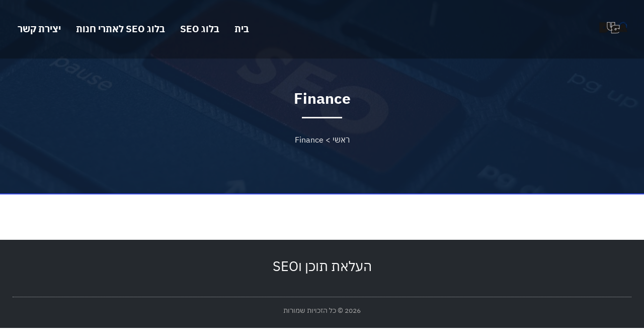

--- FILE ---
content_type: text/html; charset=UTF-8
request_url: https://www.dusafujary.org/category/finance/
body_size: 8353
content:
 
<!doctype html>
<html dir="rtl" lang="he-IL">
<head>
	<meta charset="UTF-8">
	<meta name="viewport" content="width=device-width, initial-scale=1">
	<link rel="profile" href="https://gmpg.org/xfn/11">
	<meta name='robots' content='index, follow, max-image-preview:large, max-snippet:-1, max-video-preview:-1' />

	<!-- This site is optimized with the Yoast SEO plugin v26.9-RC1 - https://yoast.com/product/yoast-seo-wordpress/ -->
	<title>Finance Archives - העלאת תוכן וSEO</title>
	<link rel="canonical" href="https://www.dusafujary.org/category/finance/" />
	<meta property="og:locale" content="he_IL" />
	<meta property="og:type" content="article" />
	<meta property="og:title" content="Finance Archives - העלאת תוכן וSEO" />
	<meta property="og:url" content="https://www.dusafujary.org/category/finance/" />
	<meta property="og:site_name" content="העלאת תוכן וSEO" />
	<meta name="twitter:card" content="summary_large_image" />
	<script type="application/ld+json" class="yoast-schema-graph">{"@context":"https://schema.org","@graph":[{"@type":"CollectionPage","@id":"https://www.dusafujary.org/category/finance/","url":"https://www.dusafujary.org/category/finance/","name":"Finance Archives - העלאת תוכן וSEO","isPartOf":{"@id":"https://www.dusafujary.org/#website"},"breadcrumb":{"@id":"https://www.dusafujary.org/category/finance/#breadcrumb"},"inLanguage":"he-IL"},{"@type":"BreadcrumbList","@id":"https://www.dusafujary.org/category/finance/#breadcrumb","itemListElement":[{"@type":"ListItem","position":1,"name":"Home","item":"https://www.dusafujary.org/"},{"@type":"ListItem","position":2,"name":"Finance"}]},{"@type":"WebSite","@id":"https://www.dusafujary.org/#website","url":"https://www.dusafujary.org/","name":"העלאת תוכן וSEO","description":"העלאת תוכן עקבית גם עוזרת לך להישאר תחרותי בתעשייה שלך","publisher":{"@id":"https://www.dusafujary.org/#organization"},"potentialAction":[{"@type":"SearchAction","target":{"@type":"EntryPoint","urlTemplate":"https://www.dusafujary.org/?s={search_term_string}"},"query-input":{"@type":"PropertyValueSpecification","valueRequired":true,"valueName":"search_term_string"}}],"inLanguage":"he-IL"},{"@type":"Organization","@id":"https://www.dusafujary.org/#organization","name":"העלאת תוכן וSEO","url":"https://www.dusafujary.org/","logo":{"@type":"ImageObject","inLanguage":"he-IL","@id":"https://www.dusafujary.org/#/schema/logo/image/","url":"https://www.dusafujary.org/wp-content/uploads/2025/02/SEO-1.png","contentUrl":"https://www.dusafujary.org/wp-content/uploads/2025/02/SEO-1.png","width":500,"height":500,"caption":"העלאת תוכן וSEO"},"image":{"@id":"https://www.dusafujary.org/#/schema/logo/image/"}}]}</script>
	<!-- / Yoast SEO plugin. -->


<style id='wp-img-auto-sizes-contain-inline-css'>
img:is([sizes=auto i],[sizes^="auto," i]){contain-intrinsic-size:3000px 1500px}
/*# sourceURL=wp-img-auto-sizes-contain-inline-css */
</style>
<style id='wp-block-library-inline-css'>
:root{--wp-block-synced-color:#7a00df;--wp-block-synced-color--rgb:122,0,223;--wp-bound-block-color:var(--wp-block-synced-color);--wp-editor-canvas-background:#ddd;--wp-admin-theme-color:#007cba;--wp-admin-theme-color--rgb:0,124,186;--wp-admin-theme-color-darker-10:#006ba1;--wp-admin-theme-color-darker-10--rgb:0,107,160.5;--wp-admin-theme-color-darker-20:#005a87;--wp-admin-theme-color-darker-20--rgb:0,90,135;--wp-admin-border-width-focus:2px}@media (min-resolution:192dpi){:root{--wp-admin-border-width-focus:1.5px}}.wp-element-button{cursor:pointer}:root .has-very-light-gray-background-color{background-color:#eee}:root .has-very-dark-gray-background-color{background-color:#313131}:root .has-very-light-gray-color{color:#eee}:root .has-very-dark-gray-color{color:#313131}:root .has-vivid-green-cyan-to-vivid-cyan-blue-gradient-background{background:linear-gradient(135deg,#00d084,#0693e3)}:root .has-purple-crush-gradient-background{background:linear-gradient(135deg,#34e2e4,#4721fb 50%,#ab1dfe)}:root .has-hazy-dawn-gradient-background{background:linear-gradient(135deg,#faaca8,#dad0ec)}:root .has-subdued-olive-gradient-background{background:linear-gradient(135deg,#fafae1,#67a671)}:root .has-atomic-cream-gradient-background{background:linear-gradient(135deg,#fdd79a,#004a59)}:root .has-nightshade-gradient-background{background:linear-gradient(135deg,#330968,#31cdcf)}:root .has-midnight-gradient-background{background:linear-gradient(135deg,#020381,#2874fc)}:root{--wp--preset--font-size--normal:16px;--wp--preset--font-size--huge:42px}.has-regular-font-size{font-size:1em}.has-larger-font-size{font-size:2.625em}.has-normal-font-size{font-size:var(--wp--preset--font-size--normal)}.has-huge-font-size{font-size:var(--wp--preset--font-size--huge)}.has-text-align-center{text-align:center}.has-text-align-left{text-align:left}.has-text-align-right{text-align:right}.has-fit-text{white-space:nowrap!important}#end-resizable-editor-section{display:none}.aligncenter{clear:both}.items-justified-left{justify-content:flex-start}.items-justified-center{justify-content:center}.items-justified-right{justify-content:flex-end}.items-justified-space-between{justify-content:space-between}.screen-reader-text{border:0;clip-path:inset(50%);height:1px;margin:-1px;overflow:hidden;padding:0;position:absolute;width:1px;word-wrap:normal!important}.screen-reader-text:focus{background-color:#ddd;clip-path:none;color:#444;display:block;font-size:1em;height:auto;left:5px;line-height:normal;padding:15px 23px 14px;text-decoration:none;top:5px;width:auto;z-index:100000}html :where(.has-border-color){border-style:solid}html :where([style*=border-top-color]){border-top-style:solid}html :where([style*=border-right-color]){border-right-style:solid}html :where([style*=border-bottom-color]){border-bottom-style:solid}html :where([style*=border-left-color]){border-left-style:solid}html :where([style*=border-width]){border-style:solid}html :where([style*=border-top-width]){border-top-style:solid}html :where([style*=border-right-width]){border-right-style:solid}html :where([style*=border-bottom-width]){border-bottom-style:solid}html :where([style*=border-left-width]){border-left-style:solid}html :where(img[class*=wp-image-]){height:auto;max-width:100%}:where(figure){margin:0 0 1em}html :where(.is-position-sticky){--wp-admin--admin-bar--position-offset:var(--wp-admin--admin-bar--height,0px)}@media screen and (max-width:600px){html :where(.is-position-sticky){--wp-admin--admin-bar--position-offset:0px}}

/*# sourceURL=wp-block-library-inline-css */
</style><style id='global-styles-inline-css'>
:root{--wp--preset--aspect-ratio--square: 1;--wp--preset--aspect-ratio--4-3: 4/3;--wp--preset--aspect-ratio--3-4: 3/4;--wp--preset--aspect-ratio--3-2: 3/2;--wp--preset--aspect-ratio--2-3: 2/3;--wp--preset--aspect-ratio--16-9: 16/9;--wp--preset--aspect-ratio--9-16: 9/16;--wp--preset--color--black: #000000;--wp--preset--color--cyan-bluish-gray: #abb8c3;--wp--preset--color--white: #ffffff;--wp--preset--color--pale-pink: #f78da7;--wp--preset--color--vivid-red: #cf2e2e;--wp--preset--color--luminous-vivid-orange: #ff6900;--wp--preset--color--luminous-vivid-amber: #fcb900;--wp--preset--color--light-green-cyan: #7bdcb5;--wp--preset--color--vivid-green-cyan: #00d084;--wp--preset--color--pale-cyan-blue: #8ed1fc;--wp--preset--color--vivid-cyan-blue: #0693e3;--wp--preset--color--vivid-purple: #9b51e0;--wp--preset--gradient--vivid-cyan-blue-to-vivid-purple: linear-gradient(135deg,rgb(6,147,227) 0%,rgb(155,81,224) 100%);--wp--preset--gradient--light-green-cyan-to-vivid-green-cyan: linear-gradient(135deg,rgb(122,220,180) 0%,rgb(0,208,130) 100%);--wp--preset--gradient--luminous-vivid-amber-to-luminous-vivid-orange: linear-gradient(135deg,rgb(252,185,0) 0%,rgb(255,105,0) 100%);--wp--preset--gradient--luminous-vivid-orange-to-vivid-red: linear-gradient(135deg,rgb(255,105,0) 0%,rgb(207,46,46) 100%);--wp--preset--gradient--very-light-gray-to-cyan-bluish-gray: linear-gradient(135deg,rgb(238,238,238) 0%,rgb(169,184,195) 100%);--wp--preset--gradient--cool-to-warm-spectrum: linear-gradient(135deg,rgb(74,234,220) 0%,rgb(151,120,209) 20%,rgb(207,42,186) 40%,rgb(238,44,130) 60%,rgb(251,105,98) 80%,rgb(254,248,76) 100%);--wp--preset--gradient--blush-light-purple: linear-gradient(135deg,rgb(255,206,236) 0%,rgb(152,150,240) 100%);--wp--preset--gradient--blush-bordeaux: linear-gradient(135deg,rgb(254,205,165) 0%,rgb(254,45,45) 50%,rgb(107,0,62) 100%);--wp--preset--gradient--luminous-dusk: linear-gradient(135deg,rgb(255,203,112) 0%,rgb(199,81,192) 50%,rgb(65,88,208) 100%);--wp--preset--gradient--pale-ocean: linear-gradient(135deg,rgb(255,245,203) 0%,rgb(182,227,212) 50%,rgb(51,167,181) 100%);--wp--preset--gradient--electric-grass: linear-gradient(135deg,rgb(202,248,128) 0%,rgb(113,206,126) 100%);--wp--preset--gradient--midnight: linear-gradient(135deg,rgb(2,3,129) 0%,rgb(40,116,252) 100%);--wp--preset--font-size--small: 13px;--wp--preset--font-size--medium: 20px;--wp--preset--font-size--large: 36px;--wp--preset--font-size--x-large: 42px;--wp--preset--spacing--20: 0.44rem;--wp--preset--spacing--30: 0.67rem;--wp--preset--spacing--40: 1rem;--wp--preset--spacing--50: 1.5rem;--wp--preset--spacing--60: 2.25rem;--wp--preset--spacing--70: 3.38rem;--wp--preset--spacing--80: 5.06rem;--wp--preset--shadow--natural: 6px 6px 9px rgba(0, 0, 0, 0.2);--wp--preset--shadow--deep: 12px 12px 50px rgba(0, 0, 0, 0.4);--wp--preset--shadow--sharp: 6px 6px 0px rgba(0, 0, 0, 0.2);--wp--preset--shadow--outlined: 6px 6px 0px -3px rgb(255, 255, 255), 6px 6px rgb(0, 0, 0);--wp--preset--shadow--crisp: 6px 6px 0px rgb(0, 0, 0);}:where(.is-layout-flex){gap: 0.5em;}:where(.is-layout-grid){gap: 0.5em;}body .is-layout-flex{display: flex;}.is-layout-flex{flex-wrap: wrap;align-items: center;}.is-layout-flex > :is(*, div){margin: 0;}body .is-layout-grid{display: grid;}.is-layout-grid > :is(*, div){margin: 0;}:where(.wp-block-columns.is-layout-flex){gap: 2em;}:where(.wp-block-columns.is-layout-grid){gap: 2em;}:where(.wp-block-post-template.is-layout-flex){gap: 1.25em;}:where(.wp-block-post-template.is-layout-grid){gap: 1.25em;}.has-black-color{color: var(--wp--preset--color--black) !important;}.has-cyan-bluish-gray-color{color: var(--wp--preset--color--cyan-bluish-gray) !important;}.has-white-color{color: var(--wp--preset--color--white) !important;}.has-pale-pink-color{color: var(--wp--preset--color--pale-pink) !important;}.has-vivid-red-color{color: var(--wp--preset--color--vivid-red) !important;}.has-luminous-vivid-orange-color{color: var(--wp--preset--color--luminous-vivid-orange) !important;}.has-luminous-vivid-amber-color{color: var(--wp--preset--color--luminous-vivid-amber) !important;}.has-light-green-cyan-color{color: var(--wp--preset--color--light-green-cyan) !important;}.has-vivid-green-cyan-color{color: var(--wp--preset--color--vivid-green-cyan) !important;}.has-pale-cyan-blue-color{color: var(--wp--preset--color--pale-cyan-blue) !important;}.has-vivid-cyan-blue-color{color: var(--wp--preset--color--vivid-cyan-blue) !important;}.has-vivid-purple-color{color: var(--wp--preset--color--vivid-purple) !important;}.has-black-background-color{background-color: var(--wp--preset--color--black) !important;}.has-cyan-bluish-gray-background-color{background-color: var(--wp--preset--color--cyan-bluish-gray) !important;}.has-white-background-color{background-color: var(--wp--preset--color--white) !important;}.has-pale-pink-background-color{background-color: var(--wp--preset--color--pale-pink) !important;}.has-vivid-red-background-color{background-color: var(--wp--preset--color--vivid-red) !important;}.has-luminous-vivid-orange-background-color{background-color: var(--wp--preset--color--luminous-vivid-orange) !important;}.has-luminous-vivid-amber-background-color{background-color: var(--wp--preset--color--luminous-vivid-amber) !important;}.has-light-green-cyan-background-color{background-color: var(--wp--preset--color--light-green-cyan) !important;}.has-vivid-green-cyan-background-color{background-color: var(--wp--preset--color--vivid-green-cyan) !important;}.has-pale-cyan-blue-background-color{background-color: var(--wp--preset--color--pale-cyan-blue) !important;}.has-vivid-cyan-blue-background-color{background-color: var(--wp--preset--color--vivid-cyan-blue) !important;}.has-vivid-purple-background-color{background-color: var(--wp--preset--color--vivid-purple) !important;}.has-black-border-color{border-color: var(--wp--preset--color--black) !important;}.has-cyan-bluish-gray-border-color{border-color: var(--wp--preset--color--cyan-bluish-gray) !important;}.has-white-border-color{border-color: var(--wp--preset--color--white) !important;}.has-pale-pink-border-color{border-color: var(--wp--preset--color--pale-pink) !important;}.has-vivid-red-border-color{border-color: var(--wp--preset--color--vivid-red) !important;}.has-luminous-vivid-orange-border-color{border-color: var(--wp--preset--color--luminous-vivid-orange) !important;}.has-luminous-vivid-amber-border-color{border-color: var(--wp--preset--color--luminous-vivid-amber) !important;}.has-light-green-cyan-border-color{border-color: var(--wp--preset--color--light-green-cyan) !important;}.has-vivid-green-cyan-border-color{border-color: var(--wp--preset--color--vivid-green-cyan) !important;}.has-pale-cyan-blue-border-color{border-color: var(--wp--preset--color--pale-cyan-blue) !important;}.has-vivid-cyan-blue-border-color{border-color: var(--wp--preset--color--vivid-cyan-blue) !important;}.has-vivid-purple-border-color{border-color: var(--wp--preset--color--vivid-purple) !important;}.has-vivid-cyan-blue-to-vivid-purple-gradient-background{background: var(--wp--preset--gradient--vivid-cyan-blue-to-vivid-purple) !important;}.has-light-green-cyan-to-vivid-green-cyan-gradient-background{background: var(--wp--preset--gradient--light-green-cyan-to-vivid-green-cyan) !important;}.has-luminous-vivid-amber-to-luminous-vivid-orange-gradient-background{background: var(--wp--preset--gradient--luminous-vivid-amber-to-luminous-vivid-orange) !important;}.has-luminous-vivid-orange-to-vivid-red-gradient-background{background: var(--wp--preset--gradient--luminous-vivid-orange-to-vivid-red) !important;}.has-very-light-gray-to-cyan-bluish-gray-gradient-background{background: var(--wp--preset--gradient--very-light-gray-to-cyan-bluish-gray) !important;}.has-cool-to-warm-spectrum-gradient-background{background: var(--wp--preset--gradient--cool-to-warm-spectrum) !important;}.has-blush-light-purple-gradient-background{background: var(--wp--preset--gradient--blush-light-purple) !important;}.has-blush-bordeaux-gradient-background{background: var(--wp--preset--gradient--blush-bordeaux) !important;}.has-luminous-dusk-gradient-background{background: var(--wp--preset--gradient--luminous-dusk) !important;}.has-pale-ocean-gradient-background{background: var(--wp--preset--gradient--pale-ocean) !important;}.has-electric-grass-gradient-background{background: var(--wp--preset--gradient--electric-grass) !important;}.has-midnight-gradient-background{background: var(--wp--preset--gradient--midnight) !important;}.has-small-font-size{font-size: var(--wp--preset--font-size--small) !important;}.has-medium-font-size{font-size: var(--wp--preset--font-size--medium) !important;}.has-large-font-size{font-size: var(--wp--preset--font-size--large) !important;}.has-x-large-font-size{font-size: var(--wp--preset--font-size--x-large) !important;}
/*# sourceURL=global-styles-inline-css */
</style>

<style id='classic-theme-styles-inline-css'>
/*! This file is auto-generated */
.wp-block-button__link{color:#fff;background-color:#32373c;border-radius:9999px;box-shadow:none;text-decoration:none;padding:calc(.667em + 2px) calc(1.333em + 2px);font-size:1.125em}.wp-block-file__button{background:#32373c;color:#fff;text-decoration:none}
/*# sourceURL=/wp-includes/css/classic-themes.min.css */
</style>
<link rel='stylesheet' id='dashicons-css' href='https://www.dusafujary.org/wp-includes/css/dashicons.min.css?ver=6.9' media='all' />
<link rel='stylesheet' id='admin-bar-rtl-css' href='https://www.dusafujary.org/wp-includes/css/admin-bar-rtl.min.css?ver=6.9' media='all' />
<style id='admin-bar-inline-css'>

    /* Hide CanvasJS credits for P404 charts specifically */
    #p404RedirectChart .canvasjs-chart-credit {
        display: none !important;
    }
    
    #p404RedirectChart canvas {
        border-radius: 6px;
    }

    .p404-redirect-adminbar-weekly-title {
        font-weight: bold;
        font-size: 14px;
        color: #fff;
        margin-bottom: 6px;
    }

    #wpadminbar #wp-admin-bar-p404_free_top_button .ab-icon:before {
        content: "\f103";
        color: #dc3545;
        top: 3px;
    }
    
    #wp-admin-bar-p404_free_top_button .ab-item {
        min-width: 80px !important;
        padding: 0px !important;
    }
    
    /* Ensure proper positioning and z-index for P404 dropdown */
    .p404-redirect-adminbar-dropdown-wrap { 
        min-width: 0; 
        padding: 0;
        position: static !important;
    }
    
    #wpadminbar #wp-admin-bar-p404_free_top_button_dropdown {
        position: static !important;
    }
    
    #wpadminbar #wp-admin-bar-p404_free_top_button_dropdown .ab-item {
        padding: 0 !important;
        margin: 0 !important;
    }
    
    .p404-redirect-dropdown-container {
        min-width: 340px;
        padding: 18px 18px 12px 18px;
        background: #23282d !important;
        color: #fff;
        border-radius: 12px;
        box-shadow: 0 8px 32px rgba(0,0,0,0.25);
        margin-top: 10px;
        position: relative !important;
        z-index: 999999 !important;
        display: block !important;
        border: 1px solid #444;
    }
    
    /* Ensure P404 dropdown appears on hover */
    #wpadminbar #wp-admin-bar-p404_free_top_button .p404-redirect-dropdown-container { 
        display: none !important;
    }
    
    #wpadminbar #wp-admin-bar-p404_free_top_button:hover .p404-redirect-dropdown-container { 
        display: block !important;
    }
    
    #wpadminbar #wp-admin-bar-p404_free_top_button:hover #wp-admin-bar-p404_free_top_button_dropdown .p404-redirect-dropdown-container {
        display: block !important;
    }
    
    .p404-redirect-card {
        background: #2c3338;
        border-radius: 8px;
        padding: 18px 18px 12px 18px;
        box-shadow: 0 2px 8px rgba(0,0,0,0.07);
        display: flex;
        flex-direction: column;
        align-items: flex-start;
        border: 1px solid #444;
    }
    
    .p404-redirect-btn {
        display: inline-block;
        background: #dc3545;
        color: #fff !important;
        font-weight: bold;
        padding: 5px 22px;
        border-radius: 8px;
        text-decoration: none;
        font-size: 17px;
        transition: background 0.2s, box-shadow 0.2s;
        margin-top: 8px;
        box-shadow: 0 2px 8px rgba(220,53,69,0.15);
        text-align: center;
        line-height: 1.6;
    }
    
    .p404-redirect-btn:hover {
        background: #c82333;
        color: #fff !important;
        box-shadow: 0 4px 16px rgba(220,53,69,0.25);
    }
    
    /* Prevent conflicts with other admin bar dropdowns */
    #wpadminbar .ab-top-menu > li:hover > .ab-item,
    #wpadminbar .ab-top-menu > li.hover > .ab-item {
        z-index: auto;
    }
    
    #wpadminbar #wp-admin-bar-p404_free_top_button:hover > .ab-item {
        z-index: 999998 !important;
    }
    
/*# sourceURL=admin-bar-inline-css */
</style>
<link rel='stylesheet' id='contact-form-7-css' href='https://www.dusafujary.org/wp-content/plugins/contact-form-7/includes/css/styles.css?ver=6.1.4' media='all' />
<link rel='stylesheet' id='contact-form-7-rtl-css' href='https://www.dusafujary.org/wp-content/plugins/contact-form-7/includes/css/styles-rtl.css?ver=6.1.4' media='all' />
<link rel='stylesheet' id='tranzly-css' href='https://www.dusafujary.org/wp-content/plugins/tranzly/includes/assets/css/tranzly.css?ver=2.0.0' media='all' />
<link rel='stylesheet' id='wp-show-posts-css' href='https://www.dusafujary.org/wp-content/plugins/wp-show-posts/css/wp-show-posts-min.css?ver=1.1.6' media='all' />
<link rel='stylesheet' id='custom-style-css' href='https://www.dusafujary.org/wp-content/themes/etrog-allin-v8a/style.css?ver=6.9' media='all' />
<link rel='stylesheet' id='custom-theme-style-css' href='https://www.dusafujary.org/wp-content/themes/etrog-allin-v8a/style5.css?ver=6.9' media='all' />
<link rel='stylesheet' id='slick-css-css' href='https://www.dusafujary.org/wp-content/themes/etrog-allin-v8a/js/slick.css?ver=6.9' media='all' />
<link rel='stylesheet' id='slick-theme-css-css' href='https://www.dusafujary.org/wp-content/themes/etrog-allin-v8a/js/slick-theme.css?ver=6.9' media='all' />
<script src="https://www.dusafujary.org/wp-includes/js/jquery/jquery.min.js?ver=3.7.1" id="jquery-core-js"></script>
<script src="https://www.dusafujary.org/wp-includes/js/jquery/jquery-migrate.min.js?ver=3.4.1" id="jquery-migrate-js"></script>
<script id="tranzly-js-extra">
var tranzly_plugin_vars = {"ajaxurl":"https://www.dusafujary.org/wp-admin/admin-ajax.php","plugin_url":"https://www.dusafujary.org/wp-content/plugins/tranzly/includes/","site_url":"https://www.dusafujary.org"};
//# sourceURL=tranzly-js-extra
</script>
<script src="https://www.dusafujary.org/wp-content/plugins/tranzly/includes/assets/js/tranzly.js?ver=2.0.0" id="tranzly-js"></script>
<link rel="https://api.w.org/" href="https://www.dusafujary.org/wp-json/" /><link rel="alternate" title="JSON" type="application/json" href="https://www.dusafujary.org/wp-json/wp/v2/categories/2" />       <style>
        .bodystyle3 .page-header1 , .bodystyle1 .page-header1 , .bodystyle2 .page-header1 {
			background-image: url('https://www.dusafujary.org/wp-content/uploads/2025/02/Organic-SEO-2.jpg');>
		}
   </style> 
	    <style>
	           :root {
            --global-color1: #3a4de6;
            --global-color2: #10223d;
			--body1: #ffffff;
        }
		
    </style>
    <style type="text/css">body, body p, input, ul li, ol li, a, textarea, button, body h1, body h2, body h3, body h4, body h5, body h6 { font-family: 'IBM Plex Sans Hebrew', Arial sans-serif; }</style><link rel="icon" href="https://www.dusafujary.org/wp-content/uploads/2025/02/SEO-1-150x150.png" sizes="32x32" />
<link rel="icon" href="https://www.dusafujary.org/wp-content/uploads/2025/02/SEO-1-300x300.png" sizes="192x192" />
<link rel="apple-touch-icon" href="https://www.dusafujary.org/wp-content/uploads/2025/02/SEO-1-300x300.png" />
<meta name="msapplication-TileImage" content="https://www.dusafujary.org/wp-content/uploads/2025/02/SEO-1-300x300.png" />
</head>
<body class="rtl archive category category-finance category-2 wp-custom-logo wp-theme-etrog-allin-v8a bodystyle5 subversion#ffffff">
 
<div class="wrapperall headerall">
    <header class="wrapper headerinwr">
        <a href="https://www.dusafujary.org/" class="custom-logo-link" rel="home"><img width="500" height="500" src="https://www.dusafujary.org/wp-content/uploads/2025/02/SEO-1.png" class="custom-logo" alt="SEO" decoding="async" fetchpriority="high" srcset="https://www.dusafujary.org/wp-content/uploads/2025/02/SEO-1.png 500w, https://www.dusafujary.org/wp-content/uploads/2025/02/SEO-1-300x300.png 300w, https://www.dusafujary.org/wp-content/uploads/2025/02/SEO-1-150x150.png 150w" sizes="(max-width: 500px) 100vw, 500px" /></a>
        <button class="hamburger" aria-label="Toggle navigation">
            <span class="hamburger-line"></span>
            <span class="hamburger-line"></span>
            <span class="hamburger-line"></span>
        </button>

                    <nav class="site-navigation1">
                <div class="menu-main-container"><ul id="menu-main" class="menu"><li id="menu-item-14" class="menu-item menu-item-type-post_type menu-item-object-page menu-item-home menu-item-14"><a href="https://www.dusafujary.org/">בית</a></li>
<li id="menu-item-17" class="menu-item menu-item-type-post_type menu-item-object-page current_page_parent menu-item-17"><a href="https://www.dusafujary.org/blog/">בלוג SEO</a></li>
<li id="menu-item-20" class="menu-item menu-item-type-taxonomy menu-item-object-category menu-item-20"><a href="https://www.dusafujary.org/category/e-commerce/">בלוג SEO לאתרי חנות</a></li>
<li id="menu-item-11" class="menu-item menu-item-type-post_type menu-item-object-page menu-item-11"><a href="https://www.dusafujary.org/contact/">יצירת קשר</a></li>
</ul></div>            </nav>
            </header>
</div><!-- mz wrapperall--> 

<script>
document.addEventListener('DOMContentLoaded', function() {
    const hamburger = document.querySelector('.hamburger');
    const nav = document.querySelector('.site-navigation1');

    hamburger.addEventListener('click', function() {
        nav.classList.toggle('nav-open');
    });
});
</script>
 <div class="wrapperall page-header1">
	<div class="wrapper">
	       <header class="">
			<h1 class="page-title">Finance</h1><ul class="breadcrumbs"><li class="item-home"><a class="bread-link bread-home" href="https://www.dusafujary.org" title="ראשי">ראשי</a></li><li class="separator">  &gt;  </li><li class="item-current item-cat">Finance</li></ul>		</header>
	</div><!-- mz wrapper-->
</div><!-- mz wrapperall-->
   <style>
        .page-header1 {
			background-image: url('https://www.dusafujary.org/wp-content/uploads/2025/02/Organic-SEO-2.jpg');">
		}
   </style>        
  
 <div class="wrapperall archiveallmain  grid4inrow">
	<div class="wrapper">
<main id="content1" class="archiveall ">
		 
</main>	
    <div class="helppagination">
		
				 
	</div> 

	</div><!-- mz wrapper-->
</div><!-- mz wrapperall-->


<div class="footer-container wrapperall">
    <div class="wrapper">
    <div class="footer-column">
        <div class="footfirsttitle">העלאת תוכן וSEO</div>        
    </div>
    
    
    </div>
</div>
<div class="footer-copyright wrapperall">
    <div class="wrapper"> 
    2026 &copy; כל הזכויות שמורות   
	</div>
</div>


<script type="speculationrules">
{"prefetch":[{"source":"document","where":{"and":[{"href_matches":"/*"},{"not":{"href_matches":["/wp-*.php","/wp-admin/*","/wp-content/uploads/*","/wp-content/*","/wp-content/plugins/*","/wp-content/themes/etrog-allin-v8a/*","/*\\?(.+)"]}},{"not":{"selector_matches":"a[rel~=\"nofollow\"]"}},{"not":{"selector_matches":".no-prefetch, .no-prefetch a"}}]},"eagerness":"conservative"}]}
</script>
<a datahref="top" title="scroll top" id="scroll-top-link" class="avia_pop_class" role="link" style=" ">
<svg width="45" height="46" viewBox="2 2 96 96" xmlns="http://www.w3.org/2000/svg">
  <!-- Circle -->
  <circle class="circle" cx="50" cy="50" r="46" stroke="black" stroke-width="4" fill="none"/>

  <!-- Up Arrow with 1.6 times longer lines and vertex moved down 10 points -->
  <line class="arrow-line" x1="30" y1="60" x2="51" y2="30" stroke="black" stroke-width="4"/>
  <line class="arrow-line" x1="70" y1="60" x2="49" y2="30" stroke="black" stroke-width="4"/>
</svg>
 
</a>
<style type="text/css">


@media (max-width: 770px) and (min-width: 300px) {
 
}
</style>
<script type="text/javascript">
(function ($) {
	$(document).ready(function () {
          $("a[datahref='top']").click(function() {
  $("html, body").animate({ scrollTop: 0 }, "slow");
  return false;
});
//
$(document).scroll(function() {
  var y = $(this).scrollTop();
  //console.log(y);
  if (y > 340) {
      $('#scroll-top-link').fadeIn();
  } else {
      $('#scroll-top-link').fadeOut();
  }
  //
	$(document).ready(function() {
    $(window).scroll(function() {
        if ($(this).scrollTop() > 100) {
            $('.wrapperall.headerall').addClass('scrolled');
        } else {
            $('.wrapperall.headerall').removeClass('scrolled');
        }
    });
});
});
	});
	//
$(document).ready(function() {
    function isElementInViewport(el) {
        var rect = el[0].getBoundingClientRect();
        return (
            rect.top >= 0 &&
            rect.left >= 0 &&
            rect.bottom <= (window.innerHeight || document.documentElement.clientHeight) &&
            rect.right <= (window.innerWidth || document.documentElement.clientWidth)
        );
    }

    function animateOnScroll() {
        $('.fade-up').each(function() {
            var $this = $(this);
            if (isElementInViewport($this) && !$this.hasClass('visible')) {
                $this.addClass('visible');
            }
        });
    }

    $(window).on('scroll', function() {
        animateOnScroll();
    });

    // Initial check
    animateOnScroll();
});
// scripts.js
$(document).ready(function() {
    function isScrolledIntoView(elem) {
        var $elem = $(elem);
        var $window = $(window);
        
        var docViewTop = $window.scrollTop();
        var docViewBottom = docViewTop + $window.height();
        
        var elemTop = $elem.offset().top;
        var elemBottom = elemTop + $elem.height();
        
        return ((elemBottom <= docViewBottom) && (elemTop >= docViewTop));
    }

    function countUp() {
        $('.countup').each(function() {
            var $this = $(this);
            if (isScrolledIntoView($this) && !$this.hasClass('counted')) {
                $this.addClass('counted');
                var countTo = $this.text();
                $({ countNum: 0 }).animate({
                    countNum: countTo
                },
                {
                    duration: 2000,
                    easing: 'swing',
                    step: function() {
                        $this.text(Math.floor(this.countNum));
                    },
                    complete: function() {
                        $this.text(this.countNum);
                    }
                });
            }
        });
    }

    $(window).on('scroll', function() {
        countUp();
    });

    // Initial check in case elements are already in view
    countUp();
	////////////////////
	$(document).ready(function() {  
						var el = $('.readmorebuttondivin');
						var curHeight = el.height();
						var autoHeight = el.css('height', 'auto').height();
						el.height(curHeight);

						if (autoHeight > 420) {
							$('.readmoremz').css('display', 'block');
						}

						$('.readmorebutton').on('click', function() {
							if (el.hasClass('opened1')) {
								el.animate({height: '400px'}, 1000);
								el.removeClass('opened1');
								$('.readmorebutton').text('קרא עוד »');
							} else {
								el.animate({height: autoHeight}, 1000);
								el.addClass('opened1');
								$('.readmorebutton').text('X סגור');
							}
						});
					});
});
//
$(document).ready(function() {
    $('.readmorehero').on('click', function() { //console.log('readmorehero');
        // Find the current .wrapperall containing the clicked .readmorehero
        var currentWrapper = $(this).closest('.wrapperall');

        // Find the next .wrapperall sibling
        var nextWrapper = currentWrapper.next('.wrapperall');

        // Check if there is a next .wrapperall to scroll to
        if (nextWrapper.length) {
            // Animate the scroll to the next .wrapperall
            $('html, body').animate({
                scrollTop: nextWrapper.offset().top
            }, 1000); // Duration in milliseconds
        } else {
			$('html, body').animate({
                scrollTop: currentWrapper.offset().top + 300
            }, 1000); // Duration in milliseconds
		}
    });
});




})(jQuery);



</script>
		<script src="https://www.dusafujary.org/wp-includes/js/dist/hooks.min.js?ver=dd5603f07f9220ed27f1" id="wp-hooks-js"></script>
<script src="https://www.dusafujary.org/wp-includes/js/dist/i18n.min.js?ver=c26c3dc7bed366793375" id="wp-i18n-js"></script>
<script id="wp-i18n-js-after">
wp.i18n.setLocaleData( { 'text direction\u0004ltr': [ 'rtl' ] } );
//# sourceURL=wp-i18n-js-after
</script>
<script src="https://www.dusafujary.org/wp-content/plugins/contact-form-7/includes/swv/js/index.js?ver=6.1.4" id="swv-js"></script>
<script id="contact-form-7-js-before">
var wpcf7 = {
    "api": {
        "root": "https:\/\/www.dusafujary.org\/wp-json\/",
        "namespace": "contact-form-7\/v1"
    }
};
//# sourceURL=contact-form-7-js-before
</script>
<script src="https://www.dusafujary.org/wp-content/plugins/contact-form-7/includes/js/index.js?ver=6.1.4" id="contact-form-7-js"></script>
<script src="https://www.dusafujary.org/wp-content/themes/etrog-allin-v8a/js/slick.min.js" id="slick-js-js"></script>
<script id="slick-js-js-after">
jQuery(document).ready(function($) {
		    var isRTL = $("html").attr("dir") === "rtl";
            $(".slick-slider").slick({
                slidesToShow: 1,
                slidesToScroll: 1,
                infinite: true,
                autoplay: true,
                autoplaySpeed: 4000,
                arrows: false,
                dots: false,
				rtl: isRTL ,
				fade: true // Use fade transition
            });
			$(".slick-slidertitle").slick({
                slidesToShow: 1,
                slidesToScroll: 1,
                infinite: true,
                autoplay: true,
                autoplaySpeed: 4000,
                arrows: false,
                dots: false,
				rtl: isRTL ,
				fade: false // Use fade transition
            });
			$(".latest-posts-slider").slick({
                slidesToShow: 1,
                slidesToScroll: 1,
                infinite: true,
                autoplay: true,
                autoplaySpeed: 3000,
                arrows: false,
                dots: true,
                rtl: isRTL,
               // fade: true // Use fade transition
            });
        });
    
//# sourceURL=slick-js-js-after
</script>
<script src="https://www.dusafujary.org/wp-content/plugins/visual-footer-credit-remover/script.js?ver=6.9" id="jabvfcr_script-js"></script>

</body>
</html>


--- FILE ---
content_type: text/css
request_url: https://www.dusafujary.org/wp-content/themes/etrog-allin-v8a/style5.css?ver=6.9
body_size: 1992
content:
:root {
    --global-color19: #ff497c !important;
    --bodycolor: #1f2732 !important;
	--black5:  #25292e ;
}
body {
	Color: var(--bodycolor);
}
.bodystyle5 .wrapperallfix {
	    background: none;
}
.bodystyle5 .tophomeslider .wrapperallfix:after {
display:block;
	content:'';
	width:100%;
	height:100%;
	background: var(--global-color2); 
	display:block;
	top:0;
	left: 0%;
	position:absolute;
	z-index: 0;
	    opacity: 0.7;
}
.bodystyle5 .youtubebgall.tophomeslider .wrapperallfix:after {
    background: var(--global-color1);
    z-index: 0;
    opacity: 0.3;
}
@media (max-width: 4770px) and (min-width: 1300px) {
.youtubebgall {
        height: 90vh;
    }
}
@media (max-width: 4770px) and (min-width: 900px) {
.bodystyle5 .youtubebgall.tophomeslider .wrapperallfix:after {
	opacity: 0.4;
}
}
.bodystyle5.subversion2 .tophomeslider .wrapperallfix:after {
    opacity: 0.2;
	background: #ffffff;
}
.scrolled .logotitle a {
    color: var(--global-color1);
}
.bodystyle5 .wrapperall.headerall {
    position: fixed;
    width: 100%;
	background-color: rgba( 0 ,  0,  0, 0.3);
	top:0;
	left: 0;
	z-index: 9999;
	transition: background-color 0.3s ease, height 0.3s ease;
	transition: all 0.5s ease 0s;
    -webkit-box-shadow: 0 0 3px rgba(0, 0, 0, 0.2);
    -ms-box-shadow: 0 0 3px rgba(0, 0, 0, 0.2);
    box-shadow: 0 0 3px rgba(0, 0, 0, 0.2);
}
.bodystyle5.admin-bar .wrapperall.headerall {
	top:30px;
}
.bodystyle5 .wrapperall.headerall.scrolled {
	background-color: rgba(250 , 250, 250, 0.96);
}
.bodystyle5 .wrapperall.headerall.scrolled .headerinwr {
    padding: 5px 20px;
    min-height: 75px;
}
.bodystyle5 .home3wr .wrapper {
	display: flex;
}
.bodystyle5 .home3wr  {
	background-Color: rgba(250, 250, 250, 0.4);
}
.bodystyle5 .home3wrin {
	width: 56%;
	    background-Color: rgba(250, 250, 250, 0 );
}
.bodystyle5 .home3wrin2img {
	width:44%;
	padding: 5px;
	position: relative ;
}
.bodystyle5 .home11wr {
	margin-top: -85px;
    position: relative;
    z-index: 2;
}
.home11wr .wrapper {
    padding: 35px 15px 35px 15px;
}
.boxseo4in .boxseo4title {
	color:  var(--global-color2);
}
.bodystyle5 .button1 {
	padding: 11px 15px;
    max-width: 120px;
    border-radius: 3px;
	Color: #fff ;
    background : var(--global-color1); 
    background-repeat : no-repeat;
    transition: all 0.5s;
}
.bodystyle5 .button1:hover {
	background : var(--global-color2); 
Color: #fff ;	
}
.bodystyle5 .maintitlewhite .button1 ,
.bodystyle5 .maintitleelse .button1 {
    padding: 11px 15px;
    max-width: 148px;
    border-radius: 3px;
    Color: #fff;
    border: none;
    background-repeat: no-repeat;
    transition: all 0.5s;
    line-height: 25px;
	white-space: nowrap;
}
.bodystyle5 .maintitlewhite .maintitlestitle {
    font-size: 44px;
    line-height: 1.2em;
    color: #fff;
    font-weight: 700;
    margin-bottom: 25px;
}
.bodystyle5.subversion2 .maintitlewhite .maintitlestitle {   color: var(--global-color2);}
.bodystyle5.subversion2 .maintitlewhite .maintitlesdesc {   color: var(--global-color2); font-size:20px;}
.maintitlewhite .divider2 span, .maintitleelse .divider2 span {
    width: 110px;
    height: 4px;
    background: var(--global-color1);
}
.admin-bar.bodystyle5 .wrapperall.headerall {
	top:30px;
}
.tophomeslidercontent {
    width: 100%;
    max-width: 100%;
    text-align: right;
}
.divider1 {
    justify-content: right;
    margin: 30px 0 30px;
}
.divider1 span {
    width: 50px;
    height: 4px;
}
.headerinwr {
    display: flex;
    justify-content: space-between;
    padding: 10px 20px;
    min-height: 110px;
    align-items: center;
	max-width: 1500px;
}
.site-navigation1 ul.menu li a {
	color: #fff;
	font-weight: 600;
	font-size: 19px;
}
.scrolled .site-navigation1 ul.menu li a , 
.scrolled .logotitle p {
	color: var(--global-color2);
}
.logotitle p {
    font-size: 17px;
    line-height: 21px;
    margin: 0;
    color: #cac4c4;
}
 .tophomeslidercontent .toptitlehome1  {
	font-size: 55px;
    font-weight: 700;
    line-height: 1.2em;
}
  .tophomeslidercontent .toptitlehome3{
     font-size: 20px;
    font-weight: 400;
    line-height: 1.2em;
}
 
 .home7wr {
	 background: #fff;
}
 .home7wr .wrapper {
	width: 100%;
	max-width: 1000px;
}
.home7wr h1 {
	Color: #1d1d1d;
	text-align: center;
	font-size:32px;
	position: relative;
	font-weight: 700;
	margin-bottom:30px;
	padding-bottom: 22px;
}
.home7wr h1:after {
	content: '';
	position: absolute;
	height: 3px;
	width: 80px;
	right: 50%;
	margin-right: -40px ;
	bottom: 0;
	background:  var(--global-color1);
}
 .home8wr {
	 background: #efefef;
}
 .home8wr .wrapper {
	width: 100%;
	max-width: 1000px;
}
 .home8wr .slideinimg {
	width: 45%;
	padding-left:5%;
}
.home8fixed {
	background-attachment: fixed;
	position: relative;
}
.home8fixed .wrapper {
    background-size: cover;
    background-position: 50% 50%;
    position: relative;
    z-index: 2;
}
.home8fixed .coverbgfx {
	 width: 100%;
	 height: 100%;
	 position: absolute;
	 background: var(--global-color2); 
	 opacity: 0.9;
	 z-index: 1;
	 top:0;
	 left: 0;
}
.home4wr {
	background-color:#f1f1f1 ;
}
.articlecontent {
    padding: 20px 10px 25px 10px;
    text-align: center;
    background: #fff;
}
.home4wr h2.maintitle , .home5wr h2.maintitle , .page-header1 h1 {
	Color:  var(--global-color1);
    text-align: center;
    font-size: 30px;
	font-weight:700;
    position: relative;
    font-weight: 700;
    margin-bottom: 30px;
    padding-bottom: 22px;
}
.home4wr h2.maintitle:after , .home5wr h2.maintitle:after , .page-header1 h1:after {
    content: '';
    position: absolute;
    height: 3px;
    width: 80px;
    right: 50%;
    margin-right: -40px;
    bottom: 0;
    background: var(--global-color1);
}
.articlebox , .articlebox:hover {
    box-shadow: 0 0 0px 0 rgba(0, 0, 0, 0);
    border-radius: 0;
    overflow: hidden;
}
.customerbox .thumbcust {
    width: 120px;
    height: 83px;
    background: #f6f6f6;
    border-radius: 4px;
    border: 1px solid var(--global-color1);
}
 .customerboxlink a {
    color: #1d1d1d;
}
.wrapperall .articlebox h3 , .wrapperall .articlebox h3 a , .home8wr h3   {
	Color:  var(--global-color2);
	font-weight: 400;
	font-size: 25px;
}
 .home8wr h3 , .home8wr p{
	 Color:#efefef ;
 }
.articlecontent .readmore1 {
     color: var(--global-color1);
}
.home6fixed {
	background-attachment: fixed;
	
	position: relative;
}
.home6fixed .wrapper { 
    display: flex;
    align-items: center;
    justify-content: center;
	min-height: 497px;
	background-size: cover;
	background-position: 50% 50%;
}
.home6fixed .coverbgfx {
	 width: 100%;
	 height: 100%;
	 position: absolute;
	 background:  var(--global-color2);  
	 opacity: 0.88;
	 z-index: 1;
	 top:0;
	 left: 0;
}
.home6title {
	text-align: center;
	Color:#fff;
	font-size: 36px;
	font-weight: 700;
	position: relative;
	z-index: 2;
	margin-bottom: 25px;
}
 
 .page-header1 {
    background: #ffffff;
    color: var(--global-color1);
    border-bottom: 2px solid var(--global-color1);
    padding-top: 154px;
    padding-bottom: 80px;
}
.page-header2 {
    background: #ffffff;
    color: var(--global-color1);
    border-bottom: 2px solid var(--global-color1);
    padding-top: 160px;
    padding-bottom: 35px;
}
.bodystyle3 .page-header1 {
	background-size: cover;
	background-position: 50% 50%;
	position: relative;
}
.bodystyle3 .page-header1:after {
    content: '';
    position: absolute;
    height: 100%;
    width: 100%;
    right: 0;
    bottom: 0;
    background: #fff;
    opacity: 0.7;
    z-index: 1;
}
.page-header1 .wrapper {
	position: relative;
	z-index: 2 ;
}
ul.breadcrumbs li a {
    text-decoration: none;
    color: #333;
}
ul.breadcrumbs li {
    display: inline;
    Color: #666;
}
.footer-container , .footer-copyright {
	background-color: var(--black5);
}
.footer-column {
    width: 100%;
    text-align: center;
}
.customerbox .thumbcust {
    background: #f6f6f6;
    border: 1px solid var(--black5);
}
.single-header2 , .page-header1 {
	position: relative;
}
.single-header2:before , .page-header1:before {
	width: 100%;
	height: 100%;
    background: var(--global-color2); 
	opacity: 0.92;
	content: '';
	z-index: 1;
	top: 0;
	left: 0;
	 position: absolute;
}
.single-header2 h1 , .page-header1 h1 {
	Color: #fff;
}
.single-header2 ul.breadcrumbs li , .single-header2 ul.breadcrumbs li a ,
.page-header1 ul.breadcrumbs li , .page-header1 ul.breadcrumbs li a {
	Color: #efefef ;
}
.page-header1 h1:after {
	background: #efefef
}
.subversiondark .goupwithspaces3 .boxseo4in .thumb4seo {
    background: #fff;
	}



@media (max-width: 4770px) and (min-width: 780px) {
.homemainslider .slide {
	height: 720px;
}
.customer-grid {
    display: grid;
    grid-template-columns: repeat(auto-fill, minmax(17%, 1fr));
}
}

@media (max-width: 770px) and (min-width: 300px) {
 .tophomeslidercontent {
    padding-left: 0%;
}
.headerinwr {
    padding: 10px 10px;
    min-height: 90px;
}
 .tophomeslider .slick-slider {
    max-width: 100%;
    position: relative;
    z-index: 3;
}
.homemainslider .slide {
    height: 580px;
}
.headerall button:focus  .hamburger-line, .headerall button:hover .hamburger-line {
        background-color:  black ;
}
.hamburger-line {
    background-color: #fff;
}
.scrolled .hamburger-line {
    background-color: #000;
}
    .wrapperallfix {
        width: 100%;
        height: 100%;
        padding: 15px 15px;
        position: absolute;
        z-index: 4;
        bottom:  0px;
    }
.divider1 {
    margin: 10px 0 10px;
}
 .home8wr .slideinimg {
	width: 100%;
	padding-left:0%;
}
.home8wr .last5posts {
    padding: 0px 0;
}
.home8fixed .coverbgfx {
    opacity: 0.9;
}
.site-navigation1 ul.menu li a {
    color: #1d1d1d;
    font-weight: 600;
}
.tophomeslider {
    position: relative;
    display: flex;
    flex-direction: column-reverse;
}
 .tophomeslidercontent .toptitlehome1 {
    font-size: 30px;
    line-height: 1.2em;
}
 .home3wrin ,  .home3wrin2img {
    width: 100%;
}
 .home3wr { padding: 0;}
 .home3wr .wrapper {
    display: flex;
    flex-direction: column-reverse;
	padding: 0;
}
.home6fixed .wrapper {
    min-height: 400px;
}
.home4wr .wrapper {
    display: flex;
    flex-direction: column;
}
.home4wr .articleboxall {
    width: 100%;
}
.bodystyle5 .home3wrin {
	width: 100%;
}
.bodystyle5 .home3wrin2img {
	width:100%;
	padding: 5px;
}
.bodystyle5 .youtubebgall .wrapperallfix {
        top: 57px;
	   height: auto;
    }




}
/* bodystyle5 */
 
